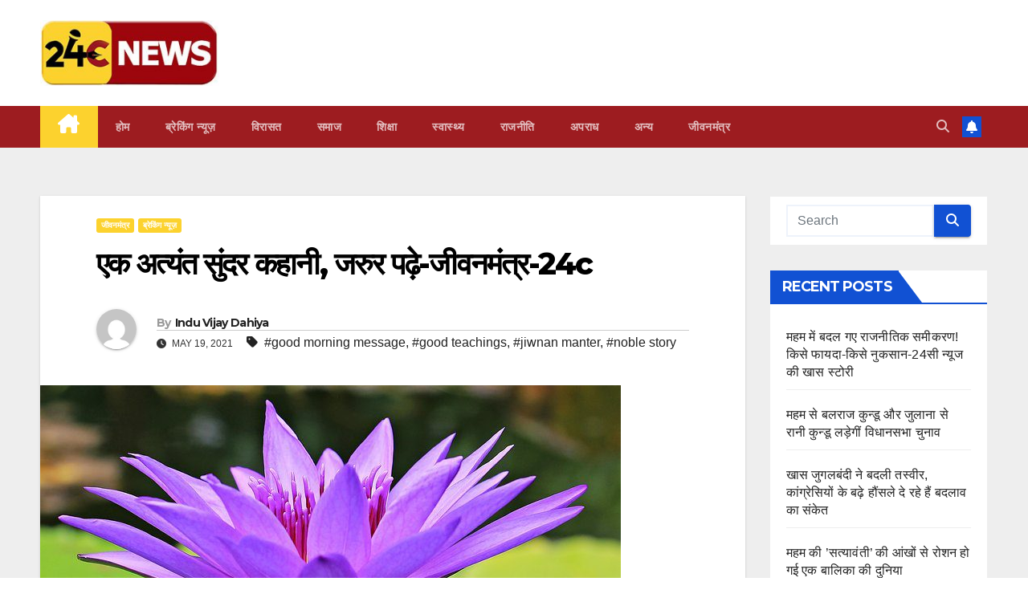

--- FILE ---
content_type: text/html; charset=UTF-8
request_url: https://24cnews.in/mans-desires-are-never-fulfilled/
body_size: 21801
content:
<!DOCTYPE html>
<html lang="en-US">
<head>
<meta charset="UTF-8">
<meta name="viewport" content="width=device-width, initial-scale=1">
<link rel="profile" href="http://gmpg.org/xfn/11">
<title>एक अत्यंत सुंदर कहानी, जरुर पढ़े-जीवनमंत्र-24c</title>
<meta name='robots' content='max-image-preview:large' />
	<style>img:is([sizes="auto" i], [sizes^="auto," i]) { contain-intrinsic-size: 3000px 1500px }</style>
	<link rel='dns-prefetch' href='//fonts.googleapis.com' />
<link rel="alternate" type="application/rss+xml" title=" &raquo; Feed" href="https://24cnews.in/feed/" />
<link rel="alternate" type="application/rss+xml" title=" &raquo; Comments Feed" href="https://24cnews.in/comments/feed/" />
<link rel="alternate" type="application/rss+xml" title=" &raquo; एक अत्यंत सुंदर कहानी, जरुर पढ़े-जीवनमंत्र-24c Comments Feed" href="https://24cnews.in/mans-desires-are-never-fulfilled/feed/" />
<script>
window._wpemojiSettings = {"baseUrl":"https:\/\/s.w.org\/images\/core\/emoji\/15.0.3\/72x72\/","ext":".png","svgUrl":"https:\/\/s.w.org\/images\/core\/emoji\/15.0.3\/svg\/","svgExt":".svg","source":{"concatemoji":"https:\/\/24cnews.in\/wp-includes\/js\/wp-emoji-release.min.js?ver=6.7.4"}};
/*! This file is auto-generated */
!function(i,n){var o,s,e;function c(e){try{var t={supportTests:e,timestamp:(new Date).valueOf()};sessionStorage.setItem(o,JSON.stringify(t))}catch(e){}}function p(e,t,n){e.clearRect(0,0,e.canvas.width,e.canvas.height),e.fillText(t,0,0);var t=new Uint32Array(e.getImageData(0,0,e.canvas.width,e.canvas.height).data),r=(e.clearRect(0,0,e.canvas.width,e.canvas.height),e.fillText(n,0,0),new Uint32Array(e.getImageData(0,0,e.canvas.width,e.canvas.height).data));return t.every(function(e,t){return e===r[t]})}function u(e,t,n){switch(t){case"flag":return n(e,"\ud83c\udff3\ufe0f\u200d\u26a7\ufe0f","\ud83c\udff3\ufe0f\u200b\u26a7\ufe0f")?!1:!n(e,"\ud83c\uddfa\ud83c\uddf3","\ud83c\uddfa\u200b\ud83c\uddf3")&&!n(e,"\ud83c\udff4\udb40\udc67\udb40\udc62\udb40\udc65\udb40\udc6e\udb40\udc67\udb40\udc7f","\ud83c\udff4\u200b\udb40\udc67\u200b\udb40\udc62\u200b\udb40\udc65\u200b\udb40\udc6e\u200b\udb40\udc67\u200b\udb40\udc7f");case"emoji":return!n(e,"\ud83d\udc26\u200d\u2b1b","\ud83d\udc26\u200b\u2b1b")}return!1}function f(e,t,n){var r="undefined"!=typeof WorkerGlobalScope&&self instanceof WorkerGlobalScope?new OffscreenCanvas(300,150):i.createElement("canvas"),a=r.getContext("2d",{willReadFrequently:!0}),o=(a.textBaseline="top",a.font="600 32px Arial",{});return e.forEach(function(e){o[e]=t(a,e,n)}),o}function t(e){var t=i.createElement("script");t.src=e,t.defer=!0,i.head.appendChild(t)}"undefined"!=typeof Promise&&(o="wpEmojiSettingsSupports",s=["flag","emoji"],n.supports={everything:!0,everythingExceptFlag:!0},e=new Promise(function(e){i.addEventListener("DOMContentLoaded",e,{once:!0})}),new Promise(function(t){var n=function(){try{var e=JSON.parse(sessionStorage.getItem(o));if("object"==typeof e&&"number"==typeof e.timestamp&&(new Date).valueOf()<e.timestamp+604800&&"object"==typeof e.supportTests)return e.supportTests}catch(e){}return null}();if(!n){if("undefined"!=typeof Worker&&"undefined"!=typeof OffscreenCanvas&&"undefined"!=typeof URL&&URL.createObjectURL&&"undefined"!=typeof Blob)try{var e="postMessage("+f.toString()+"("+[JSON.stringify(s),u.toString(),p.toString()].join(",")+"));",r=new Blob([e],{type:"text/javascript"}),a=new Worker(URL.createObjectURL(r),{name:"wpTestEmojiSupports"});return void(a.onmessage=function(e){c(n=e.data),a.terminate(),t(n)})}catch(e){}c(n=f(s,u,p))}t(n)}).then(function(e){for(var t in e)n.supports[t]=e[t],n.supports.everything=n.supports.everything&&n.supports[t],"flag"!==t&&(n.supports.everythingExceptFlag=n.supports.everythingExceptFlag&&n.supports[t]);n.supports.everythingExceptFlag=n.supports.everythingExceptFlag&&!n.supports.flag,n.DOMReady=!1,n.readyCallback=function(){n.DOMReady=!0}}).then(function(){return e}).then(function(){var e;n.supports.everything||(n.readyCallback(),(e=n.source||{}).concatemoji?t(e.concatemoji):e.wpemoji&&e.twemoji&&(t(e.twemoji),t(e.wpemoji)))}))}((window,document),window._wpemojiSettings);
</script>
<style id='wp-emoji-styles-inline-css'>

	img.wp-smiley, img.emoji {
		display: inline !important;
		border: none !important;
		box-shadow: none !important;
		height: 1em !important;
		width: 1em !important;
		margin: 0 0.07em !important;
		vertical-align: -0.1em !important;
		background: none !important;
		padding: 0 !important;
	}
</style>
<link rel='stylesheet' id='wp-block-library-css' href='https://24cnews.in/wp-includes/css/dist/block-library/style.min.css?ver=6.7.4' media='all' />
<style id='classic-theme-styles-inline-css'>
/*! This file is auto-generated */
.wp-block-button__link{color:#fff;background-color:#32373c;border-radius:9999px;box-shadow:none;text-decoration:none;padding:calc(.667em + 2px) calc(1.333em + 2px);font-size:1.125em}.wp-block-file__button{background:#32373c;color:#fff;text-decoration:none}
</style>
<style id='global-styles-inline-css'>
:root{--wp--preset--aspect-ratio--square: 1;--wp--preset--aspect-ratio--4-3: 4/3;--wp--preset--aspect-ratio--3-4: 3/4;--wp--preset--aspect-ratio--3-2: 3/2;--wp--preset--aspect-ratio--2-3: 2/3;--wp--preset--aspect-ratio--16-9: 16/9;--wp--preset--aspect-ratio--9-16: 9/16;--wp--preset--color--black: #000000;--wp--preset--color--cyan-bluish-gray: #abb8c3;--wp--preset--color--white: #ffffff;--wp--preset--color--pale-pink: #f78da7;--wp--preset--color--vivid-red: #cf2e2e;--wp--preset--color--luminous-vivid-orange: #ff6900;--wp--preset--color--luminous-vivid-amber: #fcb900;--wp--preset--color--light-green-cyan: #7bdcb5;--wp--preset--color--vivid-green-cyan: #00d084;--wp--preset--color--pale-cyan-blue: #8ed1fc;--wp--preset--color--vivid-cyan-blue: #0693e3;--wp--preset--color--vivid-purple: #9b51e0;--wp--preset--gradient--vivid-cyan-blue-to-vivid-purple: linear-gradient(135deg,rgba(6,147,227,1) 0%,rgb(155,81,224) 100%);--wp--preset--gradient--light-green-cyan-to-vivid-green-cyan: linear-gradient(135deg,rgb(122,220,180) 0%,rgb(0,208,130) 100%);--wp--preset--gradient--luminous-vivid-amber-to-luminous-vivid-orange: linear-gradient(135deg,rgba(252,185,0,1) 0%,rgba(255,105,0,1) 100%);--wp--preset--gradient--luminous-vivid-orange-to-vivid-red: linear-gradient(135deg,rgba(255,105,0,1) 0%,rgb(207,46,46) 100%);--wp--preset--gradient--very-light-gray-to-cyan-bluish-gray: linear-gradient(135deg,rgb(238,238,238) 0%,rgb(169,184,195) 100%);--wp--preset--gradient--cool-to-warm-spectrum: linear-gradient(135deg,rgb(74,234,220) 0%,rgb(151,120,209) 20%,rgb(207,42,186) 40%,rgb(238,44,130) 60%,rgb(251,105,98) 80%,rgb(254,248,76) 100%);--wp--preset--gradient--blush-light-purple: linear-gradient(135deg,rgb(255,206,236) 0%,rgb(152,150,240) 100%);--wp--preset--gradient--blush-bordeaux: linear-gradient(135deg,rgb(254,205,165) 0%,rgb(254,45,45) 50%,rgb(107,0,62) 100%);--wp--preset--gradient--luminous-dusk: linear-gradient(135deg,rgb(255,203,112) 0%,rgb(199,81,192) 50%,rgb(65,88,208) 100%);--wp--preset--gradient--pale-ocean: linear-gradient(135deg,rgb(255,245,203) 0%,rgb(182,227,212) 50%,rgb(51,167,181) 100%);--wp--preset--gradient--electric-grass: linear-gradient(135deg,rgb(202,248,128) 0%,rgb(113,206,126) 100%);--wp--preset--gradient--midnight: linear-gradient(135deg,rgb(2,3,129) 0%,rgb(40,116,252) 100%);--wp--preset--font-size--small: 13px;--wp--preset--font-size--medium: 20px;--wp--preset--font-size--large: 36px;--wp--preset--font-size--x-large: 42px;--wp--preset--spacing--20: 0.44rem;--wp--preset--spacing--30: 0.67rem;--wp--preset--spacing--40: 1rem;--wp--preset--spacing--50: 1.5rem;--wp--preset--spacing--60: 2.25rem;--wp--preset--spacing--70: 3.38rem;--wp--preset--spacing--80: 5.06rem;--wp--preset--shadow--natural: 6px 6px 9px rgba(0, 0, 0, 0.2);--wp--preset--shadow--deep: 12px 12px 50px rgba(0, 0, 0, 0.4);--wp--preset--shadow--sharp: 6px 6px 0px rgba(0, 0, 0, 0.2);--wp--preset--shadow--outlined: 6px 6px 0px -3px rgba(255, 255, 255, 1), 6px 6px rgba(0, 0, 0, 1);--wp--preset--shadow--crisp: 6px 6px 0px rgba(0, 0, 0, 1);}:where(.is-layout-flex){gap: 0.5em;}:where(.is-layout-grid){gap: 0.5em;}body .is-layout-flex{display: flex;}.is-layout-flex{flex-wrap: wrap;align-items: center;}.is-layout-flex > :is(*, div){margin: 0;}body .is-layout-grid{display: grid;}.is-layout-grid > :is(*, div){margin: 0;}:where(.wp-block-columns.is-layout-flex){gap: 2em;}:where(.wp-block-columns.is-layout-grid){gap: 2em;}:where(.wp-block-post-template.is-layout-flex){gap: 1.25em;}:where(.wp-block-post-template.is-layout-grid){gap: 1.25em;}.has-black-color{color: var(--wp--preset--color--black) !important;}.has-cyan-bluish-gray-color{color: var(--wp--preset--color--cyan-bluish-gray) !important;}.has-white-color{color: var(--wp--preset--color--white) !important;}.has-pale-pink-color{color: var(--wp--preset--color--pale-pink) !important;}.has-vivid-red-color{color: var(--wp--preset--color--vivid-red) !important;}.has-luminous-vivid-orange-color{color: var(--wp--preset--color--luminous-vivid-orange) !important;}.has-luminous-vivid-amber-color{color: var(--wp--preset--color--luminous-vivid-amber) !important;}.has-light-green-cyan-color{color: var(--wp--preset--color--light-green-cyan) !important;}.has-vivid-green-cyan-color{color: var(--wp--preset--color--vivid-green-cyan) !important;}.has-pale-cyan-blue-color{color: var(--wp--preset--color--pale-cyan-blue) !important;}.has-vivid-cyan-blue-color{color: var(--wp--preset--color--vivid-cyan-blue) !important;}.has-vivid-purple-color{color: var(--wp--preset--color--vivid-purple) !important;}.has-black-background-color{background-color: var(--wp--preset--color--black) !important;}.has-cyan-bluish-gray-background-color{background-color: var(--wp--preset--color--cyan-bluish-gray) !important;}.has-white-background-color{background-color: var(--wp--preset--color--white) !important;}.has-pale-pink-background-color{background-color: var(--wp--preset--color--pale-pink) !important;}.has-vivid-red-background-color{background-color: var(--wp--preset--color--vivid-red) !important;}.has-luminous-vivid-orange-background-color{background-color: var(--wp--preset--color--luminous-vivid-orange) !important;}.has-luminous-vivid-amber-background-color{background-color: var(--wp--preset--color--luminous-vivid-amber) !important;}.has-light-green-cyan-background-color{background-color: var(--wp--preset--color--light-green-cyan) !important;}.has-vivid-green-cyan-background-color{background-color: var(--wp--preset--color--vivid-green-cyan) !important;}.has-pale-cyan-blue-background-color{background-color: var(--wp--preset--color--pale-cyan-blue) !important;}.has-vivid-cyan-blue-background-color{background-color: var(--wp--preset--color--vivid-cyan-blue) !important;}.has-vivid-purple-background-color{background-color: var(--wp--preset--color--vivid-purple) !important;}.has-black-border-color{border-color: var(--wp--preset--color--black) !important;}.has-cyan-bluish-gray-border-color{border-color: var(--wp--preset--color--cyan-bluish-gray) !important;}.has-white-border-color{border-color: var(--wp--preset--color--white) !important;}.has-pale-pink-border-color{border-color: var(--wp--preset--color--pale-pink) !important;}.has-vivid-red-border-color{border-color: var(--wp--preset--color--vivid-red) !important;}.has-luminous-vivid-orange-border-color{border-color: var(--wp--preset--color--luminous-vivid-orange) !important;}.has-luminous-vivid-amber-border-color{border-color: var(--wp--preset--color--luminous-vivid-amber) !important;}.has-light-green-cyan-border-color{border-color: var(--wp--preset--color--light-green-cyan) !important;}.has-vivid-green-cyan-border-color{border-color: var(--wp--preset--color--vivid-green-cyan) !important;}.has-pale-cyan-blue-border-color{border-color: var(--wp--preset--color--pale-cyan-blue) !important;}.has-vivid-cyan-blue-border-color{border-color: var(--wp--preset--color--vivid-cyan-blue) !important;}.has-vivid-purple-border-color{border-color: var(--wp--preset--color--vivid-purple) !important;}.has-vivid-cyan-blue-to-vivid-purple-gradient-background{background: var(--wp--preset--gradient--vivid-cyan-blue-to-vivid-purple) !important;}.has-light-green-cyan-to-vivid-green-cyan-gradient-background{background: var(--wp--preset--gradient--light-green-cyan-to-vivid-green-cyan) !important;}.has-luminous-vivid-amber-to-luminous-vivid-orange-gradient-background{background: var(--wp--preset--gradient--luminous-vivid-amber-to-luminous-vivid-orange) !important;}.has-luminous-vivid-orange-to-vivid-red-gradient-background{background: var(--wp--preset--gradient--luminous-vivid-orange-to-vivid-red) !important;}.has-very-light-gray-to-cyan-bluish-gray-gradient-background{background: var(--wp--preset--gradient--very-light-gray-to-cyan-bluish-gray) !important;}.has-cool-to-warm-spectrum-gradient-background{background: var(--wp--preset--gradient--cool-to-warm-spectrum) !important;}.has-blush-light-purple-gradient-background{background: var(--wp--preset--gradient--blush-light-purple) !important;}.has-blush-bordeaux-gradient-background{background: var(--wp--preset--gradient--blush-bordeaux) !important;}.has-luminous-dusk-gradient-background{background: var(--wp--preset--gradient--luminous-dusk) !important;}.has-pale-ocean-gradient-background{background: var(--wp--preset--gradient--pale-ocean) !important;}.has-electric-grass-gradient-background{background: var(--wp--preset--gradient--electric-grass) !important;}.has-midnight-gradient-background{background: var(--wp--preset--gradient--midnight) !important;}.has-small-font-size{font-size: var(--wp--preset--font-size--small) !important;}.has-medium-font-size{font-size: var(--wp--preset--font-size--medium) !important;}.has-large-font-size{font-size: var(--wp--preset--font-size--large) !important;}.has-x-large-font-size{font-size: var(--wp--preset--font-size--x-large) !important;}
:where(.wp-block-post-template.is-layout-flex){gap: 1.25em;}:where(.wp-block-post-template.is-layout-grid){gap: 1.25em;}
:where(.wp-block-columns.is-layout-flex){gap: 2em;}:where(.wp-block-columns.is-layout-grid){gap: 2em;}
:root :where(.wp-block-pullquote){font-size: 1.5em;line-height: 1.6;}
</style>
<link rel='stylesheet' id='newsup-fonts-css' href='//fonts.googleapis.com/css?family=Montserrat%3A400%2C500%2C700%2C800%7CWork%2BSans%3A300%2C400%2C500%2C600%2C700%2C800%2C900%26display%3Dswap&#038;subset=latin%2Clatin-ext' media='all' />
<link rel='stylesheet' id='bootstrap-css' href='https://24cnews.in/wp-content/themes/newsup/css/bootstrap.css?ver=6.7.4' media='all' />
<link rel='stylesheet' id='newsup-style-css' href='https://24cnews.in/wp-content/themes/newsup/style.css?ver=6.7.4' media='all' />
<link rel='stylesheet' id='newsup-default-css' href='https://24cnews.in/wp-content/themes/newsup/css/colors/default.css?ver=6.7.4' media='all' />
<link rel='stylesheet' id='font-awesome-5-all-css' href='https://24cnews.in/wp-content/themes/newsup/css/font-awesome/css/all.min.css?ver=6.7.4' media='all' />
<link rel='stylesheet' id='font-awesome-4-shim-css' href='https://24cnews.in/wp-content/themes/newsup/css/font-awesome/css/v4-shims.min.css?ver=6.7.4' media='all' />
<link rel='stylesheet' id='owl-carousel-css' href='https://24cnews.in/wp-content/themes/newsup/css/owl.carousel.css?ver=6.7.4' media='all' />
<link rel='stylesheet' id='smartmenus-css' href='https://24cnews.in/wp-content/themes/newsup/css/jquery.smartmenus.bootstrap.css?ver=6.7.4' media='all' />
<link rel='stylesheet' id='newsup-custom-css-css' href='https://24cnews.in/wp-content/themes/newsup/inc/ansar/customize/css/customizer.css?ver=1.0' media='all' />
<script src="https://24cnews.in/wp-includes/js/jquery/jquery.min.js?ver=3.7.1" id="jquery-core-js"></script>
<script src="https://24cnews.in/wp-includes/js/jquery/jquery-migrate.min.js?ver=3.4.1" id="jquery-migrate-js"></script>
<script src="https://24cnews.in/wp-content/themes/newsup/js/navigation.js?ver=6.7.4" id="newsup-navigation-js"></script>
<script src="https://24cnews.in/wp-content/themes/newsup/js/bootstrap.js?ver=6.7.4" id="bootstrap-js"></script>
<script src="https://24cnews.in/wp-content/themes/newsup/js/owl.carousel.min.js?ver=6.7.4" id="owl-carousel-min-js"></script>
<script src="https://24cnews.in/wp-content/themes/newsup/js/jquery.smartmenus.js?ver=6.7.4" id="smartmenus-js-js"></script>
<script src="https://24cnews.in/wp-content/themes/newsup/js/jquery.smartmenus.bootstrap.js?ver=6.7.4" id="bootstrap-smartmenus-js-js"></script>
<script src="https://24cnews.in/wp-content/themes/newsup/js/jquery.marquee.js?ver=6.7.4" id="newsup-marquee-js-js"></script>
<script src="https://24cnews.in/wp-content/themes/newsup/js/main.js?ver=6.7.4" id="newsup-main-js-js"></script>
<link rel="https://api.w.org/" href="https://24cnews.in/wp-json/" /><link rel="alternate" title="JSON" type="application/json" href="https://24cnews.in/wp-json/wp/v2/posts/1091" /><link rel="EditURI" type="application/rsd+xml" title="RSD" href="https://24cnews.in/xmlrpc.php?rsd" />
<meta name="generator" content="WordPress 6.7.4" />
<link rel="canonical" href="https://24cnews.in/mans-desires-are-never-fulfilled/" />
<link rel='shortlink' href='https://24cnews.in/?p=1091' />
<link rel="alternate" title="oEmbed (JSON)" type="application/json+oembed" href="https://24cnews.in/wp-json/oembed/1.0/embed?url=https%3A%2F%2F24cnews.in%2Fmans-desires-are-never-fulfilled%2F" />
<link rel="alternate" title="oEmbed (XML)" type="text/xml+oembed" href="https://24cnews.in/wp-json/oembed/1.0/embed?url=https%3A%2F%2F24cnews.in%2Fmans-desires-are-never-fulfilled%2F&#038;format=xml" />
		<script>
			document.documentElement.className = document.documentElement.className.replace('no-js', 'js');
		</script>
				<style>
			.no-js img.lazyload {
				display: none;
			}

			figure.wp-block-image img.lazyloading {
				min-width: 150px;
			}

			.lazyload,
			.lazyloading {
				--smush-placeholder-width: 100px;
				--smush-placeholder-aspect-ratio: 1/1;
				width: var(--smush-placeholder-width) !important;
				aspect-ratio: var(--smush-placeholder-aspect-ratio) !important;
			}

						.lazyload, .lazyloading {
				opacity: 0;
			}

			.lazyloaded {
				opacity: 1;
				transition: opacity 400ms;
				transition-delay: 0ms;
			}

					</style>
		<link rel="pingback" href="https://24cnews.in/xmlrpc.php"> 
<style type="text/css" id="custom-background-css">
    .wrapper { background-color: #eee; }
</style>
    <style type="text/css">
            .site-title,
        .site-description {
            position: absolute;
            clip: rect(1px, 1px, 1px, 1px);
        }
        </style>
    <link rel="icon" href="https://24cnews.in/wp-content/uploads/2022/04/cropped-logo-1-32x32.jpg" sizes="32x32" />
<link rel="icon" href="https://24cnews.in/wp-content/uploads/2022/04/cropped-logo-1-192x192.jpg" sizes="192x192" />
<link rel="apple-touch-icon" href="https://24cnews.in/wp-content/uploads/2022/04/cropped-logo-1-180x180.jpg" />
<meta name="msapplication-TileImage" content="https://24cnews.in/wp-content/uploads/2022/04/cropped-logo-1-270x270.jpg" />
		<style id="wp-custom-css">
			.navbar-wp .navbar-nav>li>a.homebtn {
    position: relative;
    width: inherit;
    height: inherit;
}
.navbar-wp .navbar-nav > li> a.homebtn span {
    position: inherit;
    font-size: 24px;
    line-height: 1;
    top: inherit;
}


.mg-headwidget .navbar-wp {
    background: #9d1c20;
}
.mg-headwidget .navbar-wp .navbar-nav > li > a:hover, .mg-headwidget .navbar-wp .navbar-nav > li > a:focus, .mg-headwidget .navbar-wp .navbar-nav > .active > a, .mg-headwidget .navbar-wp .navbar-nav > .active > a:hover, .mg-headwidget .navbar-wp .navbar-nav > .active > a:focus {
    color: #fff;
    background: #fcd22e;
}
.mg-sec-title h4 {
    background-color: #9d1c20;
    color: #fff;
}
a.newsup-categories.category-color-1 {
    background: #fcd22e;
}

.mg-sec-title h4::before {
    border-color: transparent transparent transparent #9d1c20;
}
.mg-sec-title {
    border-color: #9d1c20;
}

footer .mg-widget h6 {
    background: #9d1c20;
    color: #fff;
}
footer .mg-widget h6::before {
    border-color: transparent transparent transparent #9d1c20;
}
footer .mg-widget h6::after {
    background-color: #9d1c20;
}		</style>
			
	
<!-- Google tag (gtag.js) -->
<script async src="https://www.googletagmanager.com/gtag/js?id=G-THR6LF835Y"></script>
<script>
  window.dataLayer = window.dataLayer || [];
  function gtag(){dataLayer.push(arguments);}
  gtag('js', new Date());

  gtag('config', 'G-THR6LF835Y');
</script>

	
</head>
<body class="post-template-default single single-post postid-1091 single-format-standard wp-custom-logo wp-embed-responsive ta-hide-date-author-in-list" >
<div id="page" class="site">
<a class="skip-link screen-reader-text" href="#content">
Skip to content</a>
  <div class="wrapper" id="custom-background-css">
    <header class="mg-headwidget">
      <!--==================== TOP BAR ====================-->
            <div class="clearfix"></div>

      
      <div class="mg-nav-widget-area-back" style='background-image: url("https://24cnews.in/wp-content/uploads/2023/11/white-1.jpg" );'>
                <div class="overlay">
          <div class="inner" > 
              <div class="container-fluid">
                  <div class="mg-nav-widget-area">
                    <div class="row align-items-center">
                      <div class="col-md-3 text-center-xs">
                        <div class="navbar-header">
                          <div class="site-logo">
                            <a href="https://24cnews.in/" class="navbar-brand" rel="home"><img width="250" height="92" src="https://24cnews.in/wp-content/uploads/2023/11/24cnews-logo-1.jpg" class="custom-logo" alt="" decoding="async" loading="lazy" /></a>                          </div>
                          <div class="site-branding-text d-none">
                                                            <p class="site-title"> <a href="https://24cnews.in/" rel="home"></a></p>
                                                            <p class="site-description"></p>
                          </div>    
                        </div>
                      </div>
                                          </div>
                  </div>
              </div>
          </div>
        </div>
      </div>
    <div class="mg-menu-full">
      <nav class="navbar navbar-expand-lg navbar-wp">
        <div class="container-fluid">
          <!-- Right nav -->
          <div class="m-header align-items-center">
                            <a class="mobilehomebtn" href="https://24cnews.in"><span class="fa-solid fa-house-chimney"></span></a>
              <!-- navbar-toggle -->
              <button class="navbar-toggler mx-auto" type="button" data-toggle="collapse" data-target="#navbar-wp" aria-controls="navbarSupportedContent" aria-expanded="false" aria-label="Toggle navigation">
                <span class="burger">
                  <span class="burger-line"></span>
                  <span class="burger-line"></span>
                  <span class="burger-line"></span>
                </span>
              </button>
              <!-- /navbar-toggle -->
                          <div class="dropdown show mg-search-box pr-2">
                <a class="dropdown-toggle msearch ml-auto" href="#" role="button" id="dropdownMenuLink" data-toggle="dropdown" aria-haspopup="true" aria-expanded="false">
                <i class="fas fa-search"></i>
                </a> 
                <div class="dropdown-menu searchinner" aria-labelledby="dropdownMenuLink">
                    <form role="search" method="get" id="searchform" action="https://24cnews.in/">
  <div class="input-group">
    <input type="search" class="form-control" placeholder="Search" value="" name="s" />
    <span class="input-group-btn btn-default">
    <button type="submit" class="btn"> <i class="fas fa-search"></i> </button>
    </span> </div>
</form>                </div>
            </div>
                  <a href="#" target="_blank" class="btn-bell btn-theme mx-2"><i class="fa fa-bell"></i></a>
                      
          </div>
          <!-- /Right nav --> 
          <div class="collapse navbar-collapse" id="navbar-wp">
            <div class="d-md-block">
              <ul id="menu-primary" class="nav navbar-nav mr-auto "><li class="active home"><a class="homebtn" href="https://24cnews.in"><span class='fa-solid fa-house-chimney'></span></a></li><li id="menu-item-12324" class="menu-item menu-item-type-post_type menu-item-object-page menu-item-home menu-item-12324"><a class="nav-link" title="होम" href="https://24cnews.in/">होम</a></li>
<li id="menu-item-12325" class="menu-item menu-item-type-taxonomy menu-item-object-category current-post-ancestor current-menu-parent current-post-parent menu-item-12325"><a class="nav-link" title="ब्रेकिंग न्यूज़" href="https://24cnews.in/category/%e0%a4%ac%e0%a5%8d%e0%a4%b0%e0%a5%87%e0%a4%95%e0%a4%bf%e0%a4%82%e0%a4%97-%e0%a4%a8%e0%a5%8d%e0%a4%af%e0%a5%82%e0%a4%9c%e0%a4%bc/">ब्रेकिंग न्यूज़</a></li>
<li id="menu-item-12334" class="menu-item menu-item-type-taxonomy menu-item-object-category menu-item-12334"><a class="nav-link" title="‍‍विरासत" href="https://24cnews.in/category/%e0%a4%b5%e0%a4%bf%e0%a4%b0%e0%a4%be%e0%a4%b8%e0%a4%a4/">‍‍विरासत</a></li>
<li id="menu-item-12330" class="menu-item menu-item-type-taxonomy menu-item-object-category menu-item-12330"><a class="nav-link" title="समाज" href="https://24cnews.in/category/%e0%a4%b8%e0%a4%ae%e0%a4%be%e0%a4%9c/">समाज</a></li>
<li id="menu-item-12326" class="menu-item menu-item-type-taxonomy menu-item-object-category menu-item-12326"><a class="nav-link" title="शिक्षा" href="https://24cnews.in/category/%e0%a4%b6%e0%a4%bf%e0%a4%95%e0%a5%8d%e0%a4%b7%e0%a4%be/">शिक्षा</a></li>
<li id="menu-item-12332" class="menu-item menu-item-type-taxonomy menu-item-object-category menu-item-12332"><a class="nav-link" title="स्वास्थ्य" href="https://24cnews.in/category/%e0%a4%b8%e0%a5%8d%e0%a4%b5%e0%a4%be%e0%a4%b8%e0%a5%8d%e0%a4%a5%e0%a5%8d%e0%a4%af/">स्वास्थ्य</a></li>
<li id="menu-item-12329" class="menu-item menu-item-type-taxonomy menu-item-object-category menu-item-12329"><a class="nav-link" title="राजनीति" href="https://24cnews.in/category/%e0%a4%b0%e0%a4%be%e0%a4%9c%e0%a4%a8%e0%a5%80%e0%a4%a4%e0%a4%bf/">राजनीति</a></li>
<li id="menu-item-12327" class="menu-item menu-item-type-taxonomy menu-item-object-category menu-item-12327"><a class="nav-link" title="अपराध" href="https://24cnews.in/category/%e0%a4%85%e0%a4%aa%e0%a4%b0%e0%a4%be%e0%a4%a7/">अपराध</a></li>
<li id="menu-item-12328" class="menu-item menu-item-type-taxonomy menu-item-object-category menu-item-12328"><a class="nav-link" title="अन्य" href="https://24cnews.in/category/%e0%a4%85%e0%a4%a8%e0%a5%8d%e0%a4%af/">अन्य</a></li>
<li id="menu-item-12331" class="menu-item menu-item-type-taxonomy menu-item-object-category current-post-ancestor current-menu-parent current-post-parent menu-item-12331"><a class="nav-link" title="जीवनमंत्र" href="https://24cnews.in/category/%e0%a4%9c%e0%a5%80%e0%a4%b5%e0%a4%a8%e0%a4%ae%e0%a4%82%e0%a4%a4%e0%a5%8d%e0%a4%b0/">जीवनमंत्र</a></li>
</ul>            </div>      
          </div>
          <!-- Right nav -->
          <div class="desk-header d-lg-flex pl-3 ml-auto my-2 my-lg-0 position-relative align-items-center">
                        <div class="dropdown show mg-search-box pr-2">
                <a class="dropdown-toggle msearch ml-auto" href="#" role="button" id="dropdownMenuLink" data-toggle="dropdown" aria-haspopup="true" aria-expanded="false">
                <i class="fas fa-search"></i>
                </a> 
                <div class="dropdown-menu searchinner" aria-labelledby="dropdownMenuLink">
                    <form role="search" method="get" id="searchform" action="https://24cnews.in/">
  <div class="input-group">
    <input type="search" class="form-control" placeholder="Search" value="" name="s" />
    <span class="input-group-btn btn-default">
    <button type="submit" class="btn"> <i class="fas fa-search"></i> </button>
    </span> </div>
</form>                </div>
            </div>
                  <a href="#" target="_blank" class="btn-bell btn-theme mx-2"><i class="fa fa-bell"></i></a>
                  </div>
          <!-- /Right nav -->
      </div>
      </nav> <!-- /Navigation -->
    </div>
</header>
<div class="clearfix"></div> <!-- =========================
     Page Content Section      
============================== -->
<main id="content" class="single-class content">
  <!--container-->
    <div class="container-fluid">
      <!--row-->
        <div class="row">
                  <div class="col-lg-9 col-md-8">
                                <div class="mg-blog-post-box"> 
                    <div class="mg-header">
                        <div class="mg-blog-category"><a class="newsup-categories category-color-1" href="https://24cnews.in/category/%e0%a4%9c%e0%a5%80%e0%a4%b5%e0%a4%a8%e0%a4%ae%e0%a4%82%e0%a4%a4%e0%a5%8d%e0%a4%b0/" alt="View all posts in जीवनमंत्र"> 
                                 जीवनमंत्र
                             </a><a class="newsup-categories category-color-1" href="https://24cnews.in/category/%e0%a4%ac%e0%a5%8d%e0%a4%b0%e0%a5%87%e0%a4%95%e0%a4%bf%e0%a4%82%e0%a4%97-%e0%a4%a8%e0%a5%8d%e0%a4%af%e0%a5%82%e0%a4%9c%e0%a4%bc/" alt="View all posts in ब्रेकिंग न्यूज़"> 
                                 ब्रेकिंग न्यूज़
                             </a></div>                        <h1 class="title single"> <a title="Permalink to: एक अत्यंत सुंदर कहानी, जरुर पढ़े-जीवनमंत्र-24c">
                            एक अत्यंत सुंदर कहानी, जरुर पढ़े-जीवनमंत्र-24c</a>
                        </h1>
                                                <div class="media mg-info-author-block"> 
                                                        <a class="mg-author-pic" href="https://24cnews.in/author/indu/"> <img alt='' src='https://secure.gravatar.com/avatar/c59a0a42205a93c73942e704b501cb70?s=150&#038;d=mm&#038;r=g' srcset='https://secure.gravatar.com/avatar/c59a0a42205a93c73942e704b501cb70?s=300&#038;d=mm&#038;r=g 2x' class='avatar avatar-150 photo' height='150' width='150' decoding='async' loading='lazy' /> </a>
                                                        <div class="media-body">
                                                            <h4 class="media-heading"><span>By</span><a href="https://24cnews.in/author/indu/">Indu Vijay Dahiya</a></h4>
                                                            <span class="mg-blog-date"><i class="fas fa-clock"></i> 
                                    May 19, 2021                                </span>
                                                                <span class="newsup-tags"><i class="fas fa-tag"></i>
                                     <a href="https://24cnews.in/tag/good-morning-message/">#good morning message</a>,  <a href="https://24cnews.in/tag/good-teachings/">#good teachings</a>,  <a href="https://24cnews.in/tag/jiwnan-manter/">#jiwnan manter</a>, <a href="https://24cnews.in/tag/noble-story/">#noble story</a>                                    </span>
                                                            </div>
                        </div>
                                            </div>
                    <img width="723" height="340" src="https://24cnews.in/wp-content/uploads/2020/09/water-lily-1585178__340.jpg" class="img-fluid wp-post-image" alt="" decoding="async" fetchpriority="high" srcset="https://24cnews.in/wp-content/uploads/2020/09/water-lily-1585178__340.jpg 723w, https://24cnews.in/wp-content/uploads/2020/09/water-lily-1585178__340-300x141.jpg 300w, https://24cnews.in/wp-content/uploads/2020/09/water-lily-1585178__340-696x327.jpg 696w" sizes="(max-width: 723px) 100vw, 723px" />                    <article class="page-content-single small single">
                        
<h2 class="wp-block-heading">मनुष्य की इच्छाएं कभी पूरी नहीं होती</h2>



<p><strong>एक दिन एक फकीर ने एक बादशाह के सामने भीक्षा पात्र फैलाया और कहा,<br>‘सुना है, आप पहले सुबह पहले भीक्षु को मुंह मांगा दान देते हैं, क्या मुझे भी देंगे। आज सुबह मैं पहला भीक्षु हूं।’<br>बादशाह को फकीर का प्रश्र पुछना ही अच्छा नहीं लगा। उसने कहा,<br>‘आपको कोई शक है, कि मैं मुंह मांगा दान नहीं दूंगा।’<br>‘फकीर ने कहा, नहीं महाराज, शक नहीं है। बस ऐेसे ही पूछ लिया। ऐसा करों, मेरा ये भीक्षा पात्र भर दो।’<br>बादशाह हंसा और कहा, ‘इतने छोटे से भीक्षा पात्र को भरने पर ही आपको मुझ पर शक हो गया।’<br>बादशाह ने फकीर के भीक्षा पात्र को तुरंत भरने के आदेश दिए।<br>खजाने से धन आता गया। भीक्षा पात्र में डाला जाता रहा। लेकिन पात्र नहीं भरा।<br>आखिर खजाना खाली होने लगा, लेकिन भीक्षा पात्र नहीं भरा।<br>सब दरबारी, वजीर हैरान और राजा परेशान।<br>आखिर राजा ने फकीर के पैर पकड़ लिए और कहा<br>‘महाराज बताओ ये क्या मामला है। भीक्षा पात्र क्यों नहीं भरता। ये कैसा चमत्कार है।’<br>फकीर ने कहा, राजन्, ये भीक्षा पात्र मनुष्य की खोपड़ी है। जो कभी नहीं भरती। एक इच्छा पूरी होते ही दूसरी बलवती हो जाती है, इसलिए ये कभी नहीं भरेगी।<br>अज्ञात</strong></p>



<p id="block-aedbb43e-9d61-4574-9758-5392259dcc9a"><strong>आपका दिन शुभ हो!!!!!</strong></p>



<p id="block-d84e2874-1cca-411b-bd32-20703a682f77"><strong>ऐसे हर सुबह एक जीवनमंत्र पढने के लिए&nbsp;Download 24C News app:&nbsp;</strong>&nbsp;<a rel="noreferrer noopener" href="https://play.google.com/store/apps/details?id=com.haryana.cnews" target="_blank">https://play.google.com/store/apps/details?id=com.haryana.cnews</a></p>
        <script>
        function pinIt() {
        var e = document.createElement('script');
        e.setAttribute('type','text/javascript');
        e.setAttribute('charset','UTF-8');
        e.setAttribute('src','https://assets.pinterest.com/js/pinmarklet.js?r='+Math.random()*99999999);
        document.body.appendChild(e);
        }
        </script>
        <div class="post-share">
            <div class="post-share-icons cf">
                <a href="https://www.facebook.com/sharer.php?u=https%3A%2F%2F24cnews.in%2Fmans-desires-are-never-fulfilled%2F" class="link facebook" target="_blank" >
                    <i class="fab fa-facebook"></i>
                </a>
                <a href="http://twitter.com/share?url=https%3A%2F%2F24cnews.in%2Fmans-desires-are-never-fulfilled%2F&#038;text=%E0%A4%8F%E0%A4%95%20%E0%A4%85%E0%A4%A4%E0%A5%8D%E0%A4%AF%E0%A4%82%E0%A4%A4%20%E0%A4%B8%E0%A5%81%E0%A4%82%E0%A4%A6%E0%A4%B0%20%E0%A4%95%E0%A4%B9%E0%A4%BE%E0%A4%A8%E0%A5%80%2C%20%E0%A4%9C%E0%A4%B0%E0%A5%81%E0%A4%B0%20%E0%A4%AA%E0%A4%A2%E0%A4%BC%E0%A5%87-%E0%A4%9C%E0%A5%80%E0%A4%B5%E0%A4%A8%E0%A4%AE%E0%A4%82%E0%A4%A4%E0%A5%8D%E0%A4%B0-24c" class="link x-twitter" target="_blank">
                    <i class="fa-brands fa-x-twitter"></i>
                </a>
                <a href="mailto:?subject=एक%20अत्यंत%20सुंदर%20कहानी,%20जरुर%20पढ़े-जीवनमंत्र-24c&#038;body=https%3A%2F%2F24cnews.in%2Fmans-desires-are-never-fulfilled%2F" class="link email" target="_blank" >
                    <i class="fas fa-envelope"></i>
                </a>
                <a href="https://www.linkedin.com/sharing/share-offsite/?url=https%3A%2F%2F24cnews.in%2Fmans-desires-are-never-fulfilled%2F&#038;title=%E0%A4%8F%E0%A4%95%20%E0%A4%85%E0%A4%A4%E0%A5%8D%E0%A4%AF%E0%A4%82%E0%A4%A4%20%E0%A4%B8%E0%A5%81%E0%A4%82%E0%A4%A6%E0%A4%B0%20%E0%A4%95%E0%A4%B9%E0%A4%BE%E0%A4%A8%E0%A5%80%2C%20%E0%A4%9C%E0%A4%B0%E0%A5%81%E0%A4%B0%20%E0%A4%AA%E0%A4%A2%E0%A4%BC%E0%A5%87-%E0%A4%9C%E0%A5%80%E0%A4%B5%E0%A4%A8%E0%A4%AE%E0%A4%82%E0%A4%A4%E0%A5%8D%E0%A4%B0-24c" class="link linkedin" target="_blank" >
                    <i class="fab fa-linkedin"></i>
                </a>
                <a href="https://telegram.me/share/url?url=https%3A%2F%2F24cnews.in%2Fmans-desires-are-never-fulfilled%2F&#038;text&#038;title=%E0%A4%8F%E0%A4%95%20%E0%A4%85%E0%A4%A4%E0%A5%8D%E0%A4%AF%E0%A4%82%E0%A4%A4%20%E0%A4%B8%E0%A5%81%E0%A4%82%E0%A4%A6%E0%A4%B0%20%E0%A4%95%E0%A4%B9%E0%A4%BE%E0%A4%A8%E0%A5%80%2C%20%E0%A4%9C%E0%A4%B0%E0%A5%81%E0%A4%B0%20%E0%A4%AA%E0%A4%A2%E0%A4%BC%E0%A5%87-%E0%A4%9C%E0%A5%80%E0%A4%B5%E0%A4%A8%E0%A4%AE%E0%A4%82%E0%A4%A4%E0%A5%8D%E0%A4%B0-24c" class="link telegram" target="_blank" >
                    <i class="fab fa-telegram"></i>
                </a>
                <a href="javascript:pinIt();" class="link pinterest">
                    <i class="fab fa-pinterest"></i>
                </a>
                <a class="print-r" href="javascript:window.print()">
                    <i class="fas fa-print"></i>
                </a>  
            </div>
        </div>
                            <div class="clearfix mb-3"></div>
                        
	<nav class="navigation post-navigation" aria-label="Posts">
		<h2 class="screen-reader-text">Post navigation</h2>
		<div class="nav-links"><div class="nav-previous"><a href="https://24cnews.in/mla-kundu-distributed-free-medicine-in-bahuakbarpur/" rel="prev">बहुअकबरपुर में विधायक बलराज कुंन्डू ने लगाया निःशुल्क चिकित्सा शिविर <div class="fa fa-angle-double-right"></div><span></span></a></div><div class="nav-next"><a href="https://24cnews.in/mange-ram-comedian-died-big-loss-to-meham-ramleela/" rel="next"><div class="fa fa-angle-double-left"></div><span></span> महम ने खो दिया ऐसा हीरा, जिसकी चमक से जगमगाते थे रामलीला के मैदान-नहीं रहे मांगेराम कोमेडियन</a></div></div>
	</nav>                                          </article>
                </div>
                        <div class="media mg-info-author-block">
            <a class="mg-author-pic" href="https://24cnews.in/author/indu/"><img alt='' src='https://secure.gravatar.com/avatar/c59a0a42205a93c73942e704b501cb70?s=150&#038;d=mm&#038;r=g' srcset='https://secure.gravatar.com/avatar/c59a0a42205a93c73942e704b501cb70?s=300&#038;d=mm&#038;r=g 2x' class='avatar avatar-150 photo' height='150' width='150' loading='lazy' decoding='async'/></a>
                <div class="media-body">
                  <h4 class="media-heading">By <a href ="https://24cnews.in/author/indu/">Indu Vijay Dahiya</a></h4>
                  <p></p>
                </div>
            </div>
                <div class="mg-featured-slider p-3 mb-4">
            <!--Start mg-realated-slider -->
            <!-- mg-sec-title -->
            <div class="mg-sec-title">
                <h4>Related Post</h4>
            </div>
            <!-- // mg-sec-title -->
            <div class="row">
                <!-- featured_post -->
                                    <!-- blog -->
                    <div class="col-md-4">
                        <div class="mg-blog-post-3 minh back-img mb-md-0 mb-2" 
                                                style="background-image: url('https://24cnews.in/wp-content/uploads/2024/09/IMG_20240905_161603.jpg');" >
                            <div class="mg-blog-inner">
                                <div class="mg-blog-category"><a class="newsup-categories category-color-1" href="https://24cnews.in/category/%e0%a4%ac%e0%a5%8d%e0%a4%b0%e0%a5%87%e0%a4%95%e0%a4%bf%e0%a4%82%e0%a4%97-%e0%a4%a8%e0%a5%8d%e0%a4%af%e0%a5%82%e0%a4%9c%e0%a4%bc/" alt="View all posts in ब्रेकिंग न्यूज़"> 
                                 ब्रेकिंग न्यूज़
                             </a><a class="newsup-categories category-color-1" href="https://24cnews.in/category/%e0%a4%b0%e0%a4%be%e0%a4%9c%e0%a4%a8%e0%a5%80%e0%a4%a4%e0%a4%bf/" alt="View all posts in राजनीति"> 
                                 राजनीति
                             </a></div>                                <h4 class="title"> <a href="https://24cnews.in/a-special-story-on-election-of-meham/" title="Permalink to: महम में बदल गए राजनीतिक समीकरण! किसे फायदा-किसे नुकसान-24सी न्यूज की खास स्टोरी">
                                  महम में बदल गए राजनीतिक समीकरण! किसे फायदा-किसे नुकसान-24सी न्यूज की खास स्टोरी</a>
                                 </h4>
                                <div class="mg-blog-meta"> 
                                                                        <span class="mg-blog-date">
                                        <i class="fas fa-clock"></i>
                                        Sep 5, 2024                                    </span>
                                            <a class="auth" href="https://24cnews.in/author/indu/">
            <i class="fas fa-user-circle"></i>Indu Vijay Dahiya        </a>
     
                                </div>   
                            </div>
                        </div>
                    </div>
                    <!-- blog -->
                                        <!-- blog -->
                    <div class="col-md-4">
                        <div class="mg-blog-post-3 minh back-img mb-md-0 mb-2" 
                                                style="background-image: url('https://24cnews.in/wp-content/uploads/2024/08/election.jpeg');" >
                            <div class="mg-blog-inner">
                                <div class="mg-blog-category"><a class="newsup-categories category-color-1" href="https://24cnews.in/category/%e0%a4%ac%e0%a5%8d%e0%a4%b0%e0%a5%87%e0%a4%95%e0%a4%bf%e0%a4%82%e0%a4%97-%e0%a4%a8%e0%a5%8d%e0%a4%af%e0%a5%82%e0%a4%9c%e0%a4%bc/" alt="View all posts in ब्रेकिंग न्यूज़"> 
                                 ब्रेकिंग न्यूज़
                             </a><a class="newsup-categories category-color-1" href="https://24cnews.in/category/%e0%a4%b0%e0%a4%be%e0%a4%9c%e0%a4%a8%e0%a5%80%e0%a4%a4%e0%a4%bf/" alt="View all posts in राजनीति"> 
                                 राजनीति
                             </a></div>                                <h4 class="title"> <a href="https://24cnews.in/balraj-kundu-from-meham-and-rani-kundu-from-julana-will-contest-assembly-elections/" title="Permalink to: महम से बलराज कुन्डू और जुलाना से रानी कुन्डू लड़ेगीं विधानसभा चुनाव">
                                  महम से बलराज कुन्डू और जुलाना से रानी कुन्डू लड़ेगीं विधानसभा चुनाव</a>
                                 </h4>
                                <div class="mg-blog-meta"> 
                                                                        <span class="mg-blog-date">
                                        <i class="fas fa-clock"></i>
                                        Aug 17, 2024                                    </span>
                                            <a class="auth" href="https://24cnews.in/author/indu/">
            <i class="fas fa-user-circle"></i>Indu Vijay Dahiya        </a>
     
                                </div>   
                            </div>
                        </div>
                    </div>
                    <!-- blog -->
                                        <!-- blog -->
                    <div class="col-md-4">
                        <div class="mg-blog-post-3 minh back-img mb-md-0 mb-2" 
                                                style="background-image: url('https://24cnews.in/wp-content/uploads/2024/05/Dipender-Hudda.jpg');" >
                            <div class="mg-blog-inner">
                                <div class="mg-blog-category"><a class="newsup-categories category-color-1" href="https://24cnews.in/category/%e0%a4%ac%e0%a5%8d%e0%a4%b0%e0%a5%87%e0%a4%95%e0%a4%bf%e0%a4%82%e0%a4%97-%e0%a4%a8%e0%a5%8d%e0%a4%af%e0%a5%82%e0%a4%9c%e0%a4%bc/" alt="View all posts in ब्रेकिंग न्यूज़"> 
                                 ब्रेकिंग न्यूज़
                             </a><a class="newsup-categories category-color-1" href="https://24cnews.in/category/%e0%a4%b0%e0%a4%be%e0%a4%9c%e0%a4%a8%e0%a5%80%e0%a4%a4%e0%a4%bf/" alt="View all posts in राजनीति"> 
                                 राजनीति
                             </a></div>                                <h4 class="title"> <a href="https://24cnews.in/report-rohtak-loksabha-election-meham-vidhansabha/" title="Permalink to: खास जुगलबंदी ने बदली तस्वीर, कांग्रेसियों के बढ़े हौंसले दे रहे हैं बदलाव का संकेत">
                                  खास जुगलबंदी ने बदली तस्वीर, कांग्रेसियों के बढ़े हौंसले दे रहे हैं बदलाव का संकेत</a>
                                 </h4>
                                <div class="mg-blog-meta"> 
                                                                        <span class="mg-blog-date">
                                        <i class="fas fa-clock"></i>
                                        May 26, 2024                                    </span>
                                            <a class="auth" href="https://24cnews.in/author/indu/">
            <i class="fas fa-user-circle"></i>Indu Vijay Dahiya        </a>
     
                                </div>   
                            </div>
                        </div>
                    </div>
                    <!-- blog -->
                                </div> 
        </div>
        <!--End mg-realated-slider -->
        <div id="comments" class="comments-area mg-card-box padding-20 mb-md-0 mb-4">

		<div id="respond" class="comment-respond">
		<h3 id="reply-title" class="comment-reply-title">Leave a Reply <small><a rel="nofollow" id="cancel-comment-reply-link" href="/mans-desires-are-never-fulfilled/#respond" style="display:none;">Cancel reply</a></small></h3><form action="https://24cnews.in/wp-comments-post.php" method="post" id="commentform" class="comment-form" novalidate><p class="comment-notes"><span id="email-notes">Your email address will not be published.</span> <span class="required-field-message">Required fields are marked <span class="required">*</span></span></p><p class="comment-form-comment"><label for="comment">Comment <span class="required">*</span></label> <textarea id="comment" name="comment" cols="45" rows="8" maxlength="65525" required></textarea></p><p class="comment-form-author"><label for="author">Name <span class="required">*</span></label> <input id="author" name="author" type="text" value="" size="30" maxlength="245" autocomplete="name" required /></p>
<p class="comment-form-email"><label for="email">Email <span class="required">*</span></label> <input id="email" name="email" type="email" value="" size="30" maxlength="100" aria-describedby="email-notes" autocomplete="email" required /></p>
<p class="comment-form-url"><label for="url">Website</label> <input id="url" name="url" type="url" value="" size="30" maxlength="200" autocomplete="url" /></p>
<p class="comment-form-cookies-consent"><input id="wp-comment-cookies-consent" name="wp-comment-cookies-consent" type="checkbox" value="yes" /> <label for="wp-comment-cookies-consent">Save my name, email, and website in this browser for the next time I comment.</label></p>
<p class="form-submit"><input name="submit" type="submit" id="submit" class="submit" value="Post Comment" /> <input type='hidden' name='comment_post_ID' value='1091' id='comment_post_ID' />
<input type='hidden' name='comment_parent' id='comment_parent' value='0' />
</p></form>	</div><!-- #respond -->
	</div><!-- #comments -->        </div>
        <aside class="col-lg-3 col-md-4">
                
<aside id="secondary" class="widget-area" role="complementary">
	<div id="sidebar-right" class="mg-sidebar">
		<div id="search-3" class="mg-widget widget_search"><form role="search" method="get" id="searchform" action="https://24cnews.in/">
  <div class="input-group">
    <input type="search" class="form-control" placeholder="Search" value="" name="s" />
    <span class="input-group-btn btn-default">
    <button type="submit" class="btn"> <i class="fas fa-search"></i> </button>
    </span> </div>
</form></div>
		<div id="recent-posts-3" class="mg-widget widget_recent_entries">
		<div class="mg-wid-title"><h6 class="wtitle">Recent Posts</h6></div>
		<ul>
											<li>
					<a href="https://24cnews.in/a-special-story-on-election-of-meham/">महम में बदल गए राजनीतिक समीकरण! किसे फायदा-किसे नुकसान-24सी न्यूज की खास स्टोरी</a>
									</li>
											<li>
					<a href="https://24cnews.in/balraj-kundu-from-meham-and-rani-kundu-from-julana-will-contest-assembly-elections/">महम से बलराज कुन्डू और जुलाना से रानी कुन्डू लड़ेगीं विधानसभा चुनाव</a>
									</li>
											<li>
					<a href="https://24cnews.in/report-rohtak-loksabha-election-meham-vidhansabha/">खास जुगलबंदी ने बदली तस्वीर, कांग्रेसियों के बढ़े हौंसले दे रहे हैं बदलाव का संकेत</a>
									</li>
											<li>
					<a href="https://24cnews.in/eye-donated-by-satayavanti-meham/">महम की ’सत्यावंती’ की आंखों से रोशन हो गई एक बालिका की दुनिया</a>
									</li>
											<li>
					<a href="https://24cnews.in/mc-boycotted-budget-meeting-meham/">महम में पार्षदों ने चेयरमैन पर लगाए मनमानी के आरोप, बैठक का किया बहिष्कार</a>
									</li>
					</ul>

		</div><div id="archives-3" class="mg-widget widget_archive"><div class="mg-wid-title"><h6 class="wtitle">Archives</h6></div>
			<ul>
					<li><a href='https://24cnews.in/2024/09/'>September 2024</a></li>
	<li><a href='https://24cnews.in/2024/08/'>August 2024</a></li>
	<li><a href='https://24cnews.in/2024/05/'>May 2024</a></li>
	<li><a href='https://24cnews.in/2024/02/'>February 2024</a></li>
	<li><a href='https://24cnews.in/2023/12/'>December 2023</a></li>
	<li><a href='https://24cnews.in/2023/11/'>November 2023</a></li>
	<li><a href='https://24cnews.in/2023/08/'>August 2023</a></li>
	<li><a href='https://24cnews.in/2023/07/'>July 2023</a></li>
	<li><a href='https://24cnews.in/2023/06/'>June 2023</a></li>
	<li><a href='https://24cnews.in/2023/05/'>May 2023</a></li>
	<li><a href='https://24cnews.in/2023/04/'>April 2023</a></li>
	<li><a href='https://24cnews.in/2023/03/'>March 2023</a></li>
	<li><a href='https://24cnews.in/2023/02/'>February 2023</a></li>
	<li><a href='https://24cnews.in/2023/01/'>January 2023</a></li>
	<li><a href='https://24cnews.in/2022/12/'>December 2022</a></li>
	<li><a href='https://24cnews.in/2022/11/'>November 2022</a></li>
	<li><a href='https://24cnews.in/2022/10/'>October 2022</a></li>
	<li><a href='https://24cnews.in/2022/09/'>September 2022</a></li>
	<li><a href='https://24cnews.in/2022/08/'>August 2022</a></li>
	<li><a href='https://24cnews.in/2022/07/'>July 2022</a></li>
	<li><a href='https://24cnews.in/2022/06/'>June 2022</a></li>
	<li><a href='https://24cnews.in/2022/05/'>May 2022</a></li>
	<li><a href='https://24cnews.in/2022/04/'>April 2022</a></li>
	<li><a href='https://24cnews.in/2022/03/'>March 2022</a></li>
	<li><a href='https://24cnews.in/2022/02/'>February 2022</a></li>
	<li><a href='https://24cnews.in/2022/01/'>January 2022</a></li>
	<li><a href='https://24cnews.in/2021/12/'>December 2021</a></li>
	<li><a href='https://24cnews.in/2021/11/'>November 2021</a></li>
	<li><a href='https://24cnews.in/2021/10/'>October 2021</a></li>
	<li><a href='https://24cnews.in/2021/09/'>September 2021</a></li>
	<li><a href='https://24cnews.in/2021/08/'>August 2021</a></li>
	<li><a href='https://24cnews.in/2021/07/'>July 2021</a></li>
	<li><a href='https://24cnews.in/2021/06/'>June 2021</a></li>
	<li><a href='https://24cnews.in/2021/05/'>May 2021</a></li>
	<li><a href='https://24cnews.in/2021/04/'>April 2021</a></li>
	<li><a href='https://24cnews.in/2021/03/'>March 2021</a></li>
	<li><a href='https://24cnews.in/2021/02/'>February 2021</a></li>
	<li><a href='https://24cnews.in/2021/01/'>January 2021</a></li>
	<li><a href='https://24cnews.in/2020/12/'>December 2020</a></li>
	<li><a href='https://24cnews.in/2020/11/'>November 2020</a></li>
	<li><a href='https://24cnews.in/2020/10/'>October 2020</a></li>
	<li><a href='https://24cnews.in/2020/09/'>September 2020</a></li>
			</ul>

			</div><div id="categories-3" class="mg-widget widget_categories"><div class="mg-wid-title"><h6 class="wtitle">Categories</h6></div>
			<ul>
					<li class="cat-item cat-item-748"><a href="https://24cnews.in/category/%e0%a4%85%e0%a4%a8%e0%a5%8d%e0%a4%af/">अन्य</a>
</li>
	<li class="cat-item cat-item-747"><a href="https://24cnews.in/category/%e0%a4%85%e0%a4%aa%e0%a4%b0%e0%a4%be%e0%a4%a7/">अपराध</a>
</li>
	<li class="cat-item cat-item-751"><a href="https://24cnews.in/category/%e0%a4%96%e0%a5%87%e0%a4%b2/">खेल</a>
</li>
	<li class="cat-item cat-item-749"><a href="https://24cnews.in/category/%e0%a4%9c%e0%a5%80%e0%a4%b5%e0%a4%a8%e0%a4%ae%e0%a4%82%e0%a4%a4%e0%a5%8d%e0%a4%b0/">जीवनमंत्र</a>
</li>
	<li class="cat-item cat-item-1"><a href="https://24cnews.in/category/%e0%a4%ac%e0%a5%8d%e0%a4%b0%e0%a5%87%e0%a4%95%e0%a4%bf%e0%a4%82%e0%a4%97-%e0%a4%a8%e0%a5%8d%e0%a4%af%e0%a5%82%e0%a4%9c%e0%a4%bc/">ब्रेकिंग न्यूज़</a>
</li>
	<li class="cat-item cat-item-746"><a href="https://24cnews.in/category/%e0%a4%b0%e0%a4%be%e0%a4%9c%e0%a4%a8%e0%a5%80%e0%a4%a4%e0%a4%bf/">राजनीति</a>
</li>
	<li class="cat-item cat-item-742"><a href="https://24cnews.in/category/%e0%a4%b5%e0%a4%bf%e0%a4%b0%e0%a4%be%e0%a4%b8%e0%a4%a4/">‍‍विरासत</a>
</li>
	<li class="cat-item cat-item-744"><a href="https://24cnews.in/category/%e0%a4%b6%e0%a4%bf%e0%a4%95%e0%a5%8d%e0%a4%b7%e0%a4%be/">शिक्षा</a>
</li>
	<li class="cat-item cat-item-743"><a href="https://24cnews.in/category/%e0%a4%b8%e0%a4%ae%e0%a4%be%e0%a4%9c/">समाज</a>
</li>
	<li class="cat-item cat-item-745"><a href="https://24cnews.in/category/%e0%a4%b8%e0%a5%8d%e0%a4%b5%e0%a4%be%e0%a4%b8%e0%a5%8d%e0%a4%a5%e0%a5%8d%e0%a4%af/">स्वास्थ्य</a>
</li>
			</ul>

			</div><div id="tag_cloud-1" class="mg-widget widget_tag_cloud"><div class="mg-wid-title"><h6 class="wtitle">Tags</h6></div><div class="tagcloud"><a href="https://24cnews.in/tag/24c-education/" class="tag-cloud-link tag-link-818 tag-link-position-1" style="font-size: 9.5909090909091pt;" aria-label="24c education (62 items)">24c education</a>
<a href="https://24cnews.in/tag/24ceducation/" class="tag-cloud-link tag-link-819 tag-link-position-2" style="font-size: 9.5113636363636pt;" aria-label="24ceducation (61 items)">24ceducation</a>
<a href="https://24cnews.in/tag/24c-general-knowledge/" class="tag-cloud-link tag-link-799 tag-link-position-3" style="font-size: 11.579545454545pt;" aria-label="24c general knowledge (110 items)">24c general knowledge</a>
<a href="https://24cnews.in/tag/24cgk/" class="tag-cloud-link tag-link-794 tag-link-position-4" style="font-size: 13.090909090909pt;" aria-label="24cgk (173 items)">24cgk</a>
<a href="https://24cnews.in/tag/24c-gk/" class="tag-cloud-link tag-link-795 tag-link-position-5" style="font-size: 9.9090909090909pt;" aria-label="24c gk (68 items)">24c gk</a>
<a href="https://24cnews.in/tag/24cnews/" class="tag-cloud-link tag-link-463 tag-link-position-6" style="font-size: 22pt;" aria-label="24cnews (2,314 items)">24cnews</a>
<a href="https://24cnews.in/tag/24c-news/" class="tag-cloud-link tag-link-557 tag-link-position-7" style="font-size: 17.227272727273pt;" aria-label="24c News (574 items)">24c News</a>
<a href="https://24cnews.in/tag/24%e0%a4%b8%e0%a5%80-%e0%a4%a8%e0%a5%8d%e0%a4%af%e0%a5%82%e0%a5%9b/" class="tag-cloud-link tag-link-151 tag-link-position-8" style="font-size: 19.215909090909pt;" aria-label="24सी न्यूज़ (1,013 items)">24सी न्यूज़</a>
<a href="https://24cnews.in/tag/crime-news/" class="tag-cloud-link tag-link-995 tag-link-position-9" style="font-size: 8.1590909090909pt;" aria-label="crime news (41 items)">crime news</a>
<a href="https://24cnews.in/tag/crime-news-meham/" class="tag-cloud-link tag-link-266 tag-link-position-10" style="font-size: 9.3522727272727pt;" aria-label="crime news meham (58 items)">crime news meham</a>
<a href="https://24cnews.in/tag/current-affairs/" class="tag-cloud-link tag-link-797 tag-link-position-11" style="font-size: 9.4318181818182pt;" aria-label="current affairs (59 items)">current affairs</a>
<a href="https://24cnews.in/tag/daily-general-knowledge/" class="tag-cloud-link tag-link-796 tag-link-position-12" style="font-size: 9.2727272727273pt;" aria-label="daily general knowledge (57 items)">daily general knowledge</a>
<a href="https://24cnews.in/tag/education-news/" class="tag-cloud-link tag-link-481 tag-link-position-13" style="font-size: 8pt;" aria-label="education news (39 items)">education news</a>
<a href="https://24cnews.in/tag/farmers-agitation-news/" class="tag-cloud-link tag-link-660 tag-link-position-14" style="font-size: 9.75pt;" aria-label="farmers agitation news (65 items)">farmers agitation news</a>
<a href="https://24cnews.in/tag/farmers-news/" class="tag-cloud-link tag-link-354 tag-link-position-15" style="font-size: 8.7954545454545pt;" aria-label="farmers news (49 items)">farmers news</a>
<a href="https://24cnews.in/tag/good-morning-message/" class="tag-cloud-link tag-link-186 tag-link-position-16" style="font-size: 12.693181818182pt;" aria-label="good morning message (154 items)">good morning message</a>
<a href="https://24cnews.in/tag/good-story/" class="tag-cloud-link tag-link-199 tag-link-position-17" style="font-size: 9.2727272727273pt;" aria-label="good story (56 items)">good story</a>
<a href="https://24cnews.in/tag/good-teachings/" class="tag-cloud-link tag-link-170 tag-link-position-18" style="font-size: 11.022727272727pt;" aria-label="good teachings (94 items)">good teachings</a>
<a href="https://24cnews.in/tag/hariyana-gk/" class="tag-cloud-link tag-link-1097 tag-link-position-19" style="font-size: 12.693181818182pt;" aria-label="Hariyana GK (153 items)">Hariyana GK</a>
<a href="https://24cnews.in/tag/hariyana-news/" class="tag-cloud-link tag-link-411 tag-link-position-20" style="font-size: 11.102272727273pt;" aria-label="hariyana news (96 items)">hariyana news</a>
<a href="https://24cnews.in/tag/haryana-gk/" class="tag-cloud-link tag-link-798 tag-link-position-21" style="font-size: 9.8295454545455pt;" aria-label="haryana gk (66 items)">haryana gk</a>
<a href="https://24cnews.in/tag/health-news/" class="tag-cloud-link tag-link-507 tag-link-position-22" style="font-size: 9.4318181818182pt;" aria-label="health news (59 items)">health news</a>
<a href="https://24cnews.in/tag/history-and-culture-gk/" class="tag-cloud-link tag-link-985 tag-link-position-23" style="font-size: 12.136363636364pt;" aria-label="history and culture GK (131 items)">history and culture GK</a>
<a href="https://24cnews.in/tag/india-gk/" class="tag-cloud-link tag-link-1079 tag-link-position-24" style="font-size: 12.852272727273pt;" aria-label="india gk (161 items)">india gk</a>
<a href="https://24cnews.in/tag/international-gk/" class="tag-cloud-link tag-link-1068 tag-link-position-25" style="font-size: 8.7954545454545pt;" aria-label="international gk (49 items)">international gk</a>
<a href="https://24cnews.in/tag/jeevan-mantar/" class="tag-cloud-link tag-link-564 tag-link-position-26" style="font-size: 9.8295454545455pt;" aria-label="jeevan mantar (66 items)">jeevan mantar</a>
<a href="https://24cnews.in/tag/jeevan-saar/" class="tag-cloud-link tag-link-722 tag-link-position-27" style="font-size: 8.2386363636364pt;" aria-label="jeevan saar (42 items)">jeevan saar</a>
<a href="https://24cnews.in/tag/jeevan-sutr/" class="tag-cloud-link tag-link-644 tag-link-position-28" style="font-size: 9.1931818181818pt;" aria-label="jeevan sutr (55 items)">jeevan sutr</a>
<a href="https://24cnews.in/tag/jiwnsutr/" class="tag-cloud-link tag-link-291 tag-link-position-29" style="font-size: 9.5909090909091pt;" aria-label="jiwnsutr (62 items)">jiwnsutr</a>
<a href="https://24cnews.in/tag/life-lesson/" class="tag-cloud-link tag-link-565 tag-link-position-30" style="font-size: 9.6704545454545pt;" aria-label="life lesson (63 items)">life lesson</a>
<a href="https://24cnews.in/tag/meham/" class="tag-cloud-link tag-link-59 tag-link-position-31" style="font-size: 15.715909090909pt;" aria-label="meham (370 items)">meham</a>
<a href="https://24cnews.in/tag/meham-chaubisee/" class="tag-cloud-link tag-link-251 tag-link-position-32" style="font-size: 16.431818181818pt;" aria-label="meham chaubisee (453 items)">meham chaubisee</a>
<a href="https://24cnews.in/tag/meham-chaubisee-news/" class="tag-cloud-link tag-link-516 tag-link-position-33" style="font-size: 20.806818181818pt;" aria-label="meham chaubisee news (1,620 items)">meham chaubisee news</a>
<a href="https://24cnews.in/tag/meham-chaubisi/" class="tag-cloud-link tag-link-558 tag-link-position-34" style="font-size: 15.477272727273pt;" aria-label="Meham chaubisi (344 items)">Meham chaubisi</a>
<a href="https://24cnews.in/tag/meham-chaubsee-news/" class="tag-cloud-link tag-link-520 tag-link-position-35" style="font-size: 10.147727272727pt;" aria-label="meham chaubsee news (73 items)">meham chaubsee news</a>
<a href="https://24cnews.in/tag/meham-chaubsi/" class="tag-cloud-link tag-link-733 tag-link-position-36" style="font-size: 10.863636363636pt;" aria-label="meham chaubsi (91 items)">meham chaubsi</a>
<a href="https://24cnews.in/tag/meham-chuabisee-news/" class="tag-cloud-link tag-link-754 tag-link-position-37" style="font-size: 8.2386363636364pt;" aria-label="meham chuabisee news (42 items)">meham chuabisee news</a>
<a href="https://24cnews.in/tag/meham-crime-news/" class="tag-cloud-link tag-link-905 tag-link-position-38" style="font-size: 9.6704545454545pt;" aria-label="meham crime news (64 items)">meham crime news</a>
<a href="https://24cnews.in/tag/meham-news/" class="tag-cloud-link tag-link-189 tag-link-position-39" style="font-size: 21.125pt;" aria-label="meham news (1,764 items)">meham news</a>
<a href="https://24cnews.in/tag/meham-politics/" class="tag-cloud-link tag-link-898 tag-link-position-40" style="font-size: 8.3977272727273pt;" aria-label="meham politics (44 items)">meham politics</a>
<a href="https://24cnews.in/tag/meham-poltics/" class="tag-cloud-link tag-link-290 tag-link-position-41" style="font-size: 9.1136363636364pt;" aria-label="meham poltics (54 items)">meham poltics</a>
<a href="https://24cnews.in/tag/mp-ramchander-jangra/" class="tag-cloud-link tag-link-431 tag-link-position-42" style="font-size: 8.7159090909091pt;" aria-label="MP Ramchander jangra (48 items)">MP Ramchander jangra</a>
<a href="https://24cnews.in/tag/rohtak/" class="tag-cloud-link tag-link-61 tag-link-position-43" style="font-size: 9.9090909090909pt;" aria-label="rohtak (68 items)">rohtak</a>
<a href="https://24cnews.in/tag/rohtak-news/" class="tag-cloud-link tag-link-292 tag-link-position-44" style="font-size: 20.965909090909pt;" aria-label="rohtak news (1,683 items)">rohtak news</a>
<a href="https://24cnews.in/tag/sports-gk/" class="tag-cloud-link tag-link-1179 tag-link-position-45" style="font-size: 8.5568181818182pt;" aria-label="sports GK (46 items)">sports GK</a></div>
</div>	</div>
</aside><!-- #secondary -->
        </aside>
        </div>
      <!--row-->
    </div>
  <!--container-->
</main>
    <div class="container-fluid mr-bot40 mg-posts-sec-inner">
        <div class="missed-inner">
            <div class="row">
                                <div class="col-md-12">
                    <div class="mg-sec-title">
                        <!-- mg-sec-title -->
                        <h4>You missed</h4>
                    </div>
                </div>
                                <!--col-md-3-->
                <div class="col-lg-3 col-sm-6 pulse animated">
                    <div class="mg-blog-post-3 minh back-img mb-lg-0"  style="background-image: url('https://24cnews.in/wp-content/uploads/2024/09/IMG_20240905_161603.jpg');" >
                        <a class="link-div" href="https://24cnews.in/a-special-story-on-election-of-meham/"></a>
                        <div class="mg-blog-inner">
                        <div class="mg-blog-category"><a class="newsup-categories category-color-1" href="https://24cnews.in/category/%e0%a4%ac%e0%a5%8d%e0%a4%b0%e0%a5%87%e0%a4%95%e0%a4%bf%e0%a4%82%e0%a4%97-%e0%a4%a8%e0%a5%8d%e0%a4%af%e0%a5%82%e0%a4%9c%e0%a4%bc/" alt="View all posts in ब्रेकिंग न्यूज़"> 
                                 ब्रेकिंग न्यूज़
                             </a><a class="newsup-categories category-color-1" href="https://24cnews.in/category/%e0%a4%b0%e0%a4%be%e0%a4%9c%e0%a4%a8%e0%a5%80%e0%a4%a4%e0%a4%bf/" alt="View all posts in राजनीति"> 
                                 राजनीति
                             </a></div> 
                        <h4 class="title"> <a href="https://24cnews.in/a-special-story-on-election-of-meham/" title="Permalink to: महम में बदल गए राजनीतिक समीकरण! किसे फायदा-किसे नुकसान-24सी न्यूज की खास स्टोरी"> महम में बदल गए राजनीतिक समीकरण! किसे फायदा-किसे नुकसान-24सी न्यूज की खास स्टोरी</a> </h4>
                                    <div class="mg-blog-meta"> 
                    <span class="mg-blog-date"><i class="fas fa-clock"></i>
            <a href="https://24cnews.in/2024/09/">
                September 5, 2024            </a>
        </span>
            <a class="auth" href="https://24cnews.in/author/indu/">
            <i class="fas fa-user-circle"></i>Indu Vijay Dahiya        </a>
            </div> 
                            </div>
                    </div>
                </div>
                <!--/col-md-3-->
                                <!--col-md-3-->
                <div class="col-lg-3 col-sm-6 pulse animated">
                    <div class="mg-blog-post-3 minh back-img mb-lg-0"  style="background-image: url('https://24cnews.in/wp-content/uploads/2024/08/election.jpeg');" >
                        <a class="link-div" href="https://24cnews.in/balraj-kundu-from-meham-and-rani-kundu-from-julana-will-contest-assembly-elections/"></a>
                        <div class="mg-blog-inner">
                        <div class="mg-blog-category"><a class="newsup-categories category-color-1" href="https://24cnews.in/category/%e0%a4%ac%e0%a5%8d%e0%a4%b0%e0%a5%87%e0%a4%95%e0%a4%bf%e0%a4%82%e0%a4%97-%e0%a4%a8%e0%a5%8d%e0%a4%af%e0%a5%82%e0%a4%9c%e0%a4%bc/" alt="View all posts in ब्रेकिंग न्यूज़"> 
                                 ब्रेकिंग न्यूज़
                             </a><a class="newsup-categories category-color-1" href="https://24cnews.in/category/%e0%a4%b0%e0%a4%be%e0%a4%9c%e0%a4%a8%e0%a5%80%e0%a4%a4%e0%a4%bf/" alt="View all posts in राजनीति"> 
                                 राजनीति
                             </a></div> 
                        <h4 class="title"> <a href="https://24cnews.in/balraj-kundu-from-meham-and-rani-kundu-from-julana-will-contest-assembly-elections/" title="Permalink to: महम से बलराज कुन्डू और जुलाना से रानी कुन्डू लड़ेगीं विधानसभा चुनाव"> महम से बलराज कुन्डू और जुलाना से रानी कुन्डू लड़ेगीं विधानसभा चुनाव</a> </h4>
                                    <div class="mg-blog-meta"> 
                    <span class="mg-blog-date"><i class="fas fa-clock"></i>
            <a href="https://24cnews.in/2024/08/">
                August 17, 2024            </a>
        </span>
            <a class="auth" href="https://24cnews.in/author/indu/">
            <i class="fas fa-user-circle"></i>Indu Vijay Dahiya        </a>
            </div> 
                            </div>
                    </div>
                </div>
                <!--/col-md-3-->
                                <!--col-md-3-->
                <div class="col-lg-3 col-sm-6 pulse animated">
                    <div class="mg-blog-post-3 minh back-img mb-lg-0"  style="background-image: url('https://24cnews.in/wp-content/uploads/2024/05/Dipender-Hudda.jpg');" >
                        <a class="link-div" href="https://24cnews.in/report-rohtak-loksabha-election-meham-vidhansabha/"></a>
                        <div class="mg-blog-inner">
                        <div class="mg-blog-category"><a class="newsup-categories category-color-1" href="https://24cnews.in/category/%e0%a4%ac%e0%a5%8d%e0%a4%b0%e0%a5%87%e0%a4%95%e0%a4%bf%e0%a4%82%e0%a4%97-%e0%a4%a8%e0%a5%8d%e0%a4%af%e0%a5%82%e0%a4%9c%e0%a4%bc/" alt="View all posts in ब्रेकिंग न्यूज़"> 
                                 ब्रेकिंग न्यूज़
                             </a><a class="newsup-categories category-color-1" href="https://24cnews.in/category/%e0%a4%b0%e0%a4%be%e0%a4%9c%e0%a4%a8%e0%a5%80%e0%a4%a4%e0%a4%bf/" alt="View all posts in राजनीति"> 
                                 राजनीति
                             </a></div> 
                        <h4 class="title"> <a href="https://24cnews.in/report-rohtak-loksabha-election-meham-vidhansabha/" title="Permalink to: खास जुगलबंदी ने बदली तस्वीर, कांग्रेसियों के बढ़े हौंसले दे रहे हैं बदलाव का संकेत"> खास जुगलबंदी ने बदली तस्वीर, कांग्रेसियों के बढ़े हौंसले दे रहे हैं बदलाव का संकेत</a> </h4>
                                    <div class="mg-blog-meta"> 
                    <span class="mg-blog-date"><i class="fas fa-clock"></i>
            <a href="https://24cnews.in/2024/05/">
                May 26, 2024            </a>
        </span>
            <a class="auth" href="https://24cnews.in/author/indu/">
            <i class="fas fa-user-circle"></i>Indu Vijay Dahiya        </a>
            </div> 
                            </div>
                    </div>
                </div>
                <!--/col-md-3-->
                                <!--col-md-3-->
                <div class="col-lg-3 col-sm-6 pulse animated">
                    <div class="mg-blog-post-3 minh back-img mb-lg-0"  style="background-image: url('https://24cnews.in/wp-content/uploads/2024/02/8mhm1-1.jpg');" >
                        <a class="link-div" href="https://24cnews.in/eye-donated-by-satayavanti-meham/"></a>
                        <div class="mg-blog-inner">
                        <div class="mg-blog-category"><a class="newsup-categories category-color-1" href="https://24cnews.in/category/%e0%a4%ac%e0%a5%8d%e0%a4%b0%e0%a5%87%e0%a4%95%e0%a4%bf%e0%a4%82%e0%a4%97-%e0%a4%a8%e0%a5%8d%e0%a4%af%e0%a5%82%e0%a4%9c%e0%a4%bc/" alt="View all posts in ब्रेकिंग न्यूज़"> 
                                 ब्रेकिंग न्यूज़
                             </a><a class="newsup-categories category-color-1" href="https://24cnews.in/category/%e0%a4%b8%e0%a4%ae%e0%a4%be%e0%a4%9c/" alt="View all posts in समाज"> 
                                 समाज
                             </a><a class="newsup-categories category-color-1" href="https://24cnews.in/category/%e0%a4%b8%e0%a5%8d%e0%a4%b5%e0%a4%be%e0%a4%b8%e0%a5%8d%e0%a4%a5%e0%a5%8d%e0%a4%af/" alt="View all posts in स्वास्थ्य"> 
                                 स्वास्थ्य
                             </a></div> 
                        <h4 class="title"> <a href="https://24cnews.in/eye-donated-by-satayavanti-meham/" title="Permalink to: महम की ’सत्यावंती’ की आंखों से रोशन हो गई एक बालिका की दुनिया"> महम की ’सत्यावंती’ की आंखों से रोशन हो गई एक बालिका की दुनिया</a> </h4>
                                    <div class="mg-blog-meta"> 
                    <span class="mg-blog-date"><i class="fas fa-clock"></i>
            <a href="https://24cnews.in/2024/02/">
                February 10, 2024            </a>
        </span>
            <a class="auth" href="https://24cnews.in/author/indu/">
            <i class="fas fa-user-circle"></i>Indu Vijay Dahiya        </a>
            </div> 
                            </div>
                    </div>
                </div>
                <!--/col-md-3-->
                            </div>
        </div>
    </div>
<!--==================== FOOTER AREA ====================-->
<footer class="footer"> 
    <div class="overlay" style="background-color: ;">
        <!--Start mg-footer-widget-area-->
                <div class="mg-footer-widget-area">
            <div class="container-fluid">
                <div class="row">
                    <div id="categories-5" class="col-md-4 rotateInDownLeft animated mg-widget widget_categories"><h6>Categories</h6>
			<ul>
					<li class="cat-item cat-item-748"><a href="https://24cnews.in/category/%e0%a4%85%e0%a4%a8%e0%a5%8d%e0%a4%af/">अन्य</a>
</li>
	<li class="cat-item cat-item-747"><a href="https://24cnews.in/category/%e0%a4%85%e0%a4%aa%e0%a4%b0%e0%a4%be%e0%a4%a7/">अपराध</a>
</li>
	<li class="cat-item cat-item-751"><a href="https://24cnews.in/category/%e0%a4%96%e0%a5%87%e0%a4%b2/">खेल</a>
</li>
	<li class="cat-item cat-item-749"><a href="https://24cnews.in/category/%e0%a4%9c%e0%a5%80%e0%a4%b5%e0%a4%a8%e0%a4%ae%e0%a4%82%e0%a4%a4%e0%a5%8d%e0%a4%b0/">जीवनमंत्र</a>
</li>
	<li class="cat-item cat-item-1"><a href="https://24cnews.in/category/%e0%a4%ac%e0%a5%8d%e0%a4%b0%e0%a5%87%e0%a4%95%e0%a4%bf%e0%a4%82%e0%a4%97-%e0%a4%a8%e0%a5%8d%e0%a4%af%e0%a5%82%e0%a4%9c%e0%a4%bc/">ब्रेकिंग न्यूज़</a>
</li>
	<li class="cat-item cat-item-746"><a href="https://24cnews.in/category/%e0%a4%b0%e0%a4%be%e0%a4%9c%e0%a4%a8%e0%a5%80%e0%a4%a4%e0%a4%bf/">राजनीति</a>
</li>
	<li class="cat-item cat-item-742"><a href="https://24cnews.in/category/%e0%a4%b5%e0%a4%bf%e0%a4%b0%e0%a4%be%e0%a4%b8%e0%a4%a4/">‍‍विरासत</a>
</li>
	<li class="cat-item cat-item-744"><a href="https://24cnews.in/category/%e0%a4%b6%e0%a4%bf%e0%a4%95%e0%a5%8d%e0%a4%b7%e0%a4%be/">शिक्षा</a>
</li>
	<li class="cat-item cat-item-743"><a href="https://24cnews.in/category/%e0%a4%b8%e0%a4%ae%e0%a4%be%e0%a4%9c/">समाज</a>
</li>
	<li class="cat-item cat-item-745"><a href="https://24cnews.in/category/%e0%a4%b8%e0%a5%8d%e0%a4%b5%e0%a4%be%e0%a4%b8%e0%a5%8d%e0%a4%a5%e0%a5%8d%e0%a4%af/">स्वास्थ्य</a>
</li>
			</ul>

			</div>
		<div id="recent-posts-4" class="col-md-4 rotateInDownLeft animated mg-widget widget_recent_entries">
		<h6>Recent</h6>
		<ul>
											<li>
					<a href="https://24cnews.in/a-special-story-on-election-of-meham/">महम में बदल गए राजनीतिक समीकरण! किसे फायदा-किसे नुकसान-24सी न्यूज की खास स्टोरी</a>
									</li>
											<li>
					<a href="https://24cnews.in/balraj-kundu-from-meham-and-rani-kundu-from-julana-will-contest-assembly-elections/">महम से बलराज कुन्डू और जुलाना से रानी कुन्डू लड़ेगीं विधानसभा चुनाव</a>
									</li>
											<li>
					<a href="https://24cnews.in/report-rohtak-loksabha-election-meham-vidhansabha/">खास जुगलबंदी ने बदली तस्वीर, कांग्रेसियों के बढ़े हौंसले दे रहे हैं बदलाव का संकेत</a>
									</li>
											<li>
					<a href="https://24cnews.in/eye-donated-by-satayavanti-meham/">महम की ’सत्यावंती’ की आंखों से रोशन हो गई एक बालिका की दुनिया</a>
									</li>
											<li>
					<a href="https://24cnews.in/mc-boycotted-budget-meeting-meham/">महम में पार्षदों ने चेयरमैन पर लगाए मनमानी के आरोप, बैठक का किया बहिष्कार</a>
									</li>
											<li>
					<a href="https://24cnews.in/plantation-on-silak-ram-rohilla-birthday-by-vishav-rohilla-rajput-sangh/">सीलकराम रोहिल्ला के 55 वें जन्म दिवस पर लगाए 55 पौधे</a>
									</li>
											<li>
					<a href="https://24cnews.in/girl-and-lady-missing-meham-farmana-bharan/">फरमाणा से युवती और भराण से विवाहिता गायब</a>
									</li>
											<li>
					<a href="https://24cnews.in/women-sports-event-women-and-child-department-meham-lakhanmajra-rohtak/">प्रमिला ने पाया सौ मीटर दौड़ में पहला स्थान</a>
									</li>
											<li>
					<a href="https://24cnews.in/online-fraud-happened-meham/">महम के एक व्यक्ति के साथ हुई 21 हजार 800 रूपए की ऑनलाइन धोखाधड़ी</a>
									</li>
											<li>
					<a href="https://24cnews.in/paddy-theft-from-two-villages-ajaibbahlmbameham/">एक ही रात में दो गांवों से धान की चोरी, तीन चोर रंगे हाथों पकड़े</a>
									</li>
					</ul>

		</div>                </div>
                <!--/row-->
            </div>
            <!--/container-->
        </div>
                <!--End mg-footer-widget-area-->
        <!--Start mg-footer-widget-area-->
        <div class="mg-footer-bottom-area">
            <div class="container-fluid">
                            <div class="divide-line"></div>
                            <div class="row align-items-center">
                    <!--col-md-4-->
                    <div class="col-md-6">
                        <div class="site-logo">
                            <a href="https://24cnews.in/" class="navbar-brand" rel="home"><img width="250" height="92" src="https://24cnews.in/wp-content/uploads/2023/11/24cnews-logo-1.jpg" class="custom-logo" alt="" decoding="async" loading="lazy" /></a>                        </div>
                                            </div>
                    
                    <div class="col-md-6 text-right text-xs">
                        <ul class="mg-social">
                             
                        </ul>
                    </div>
                </div>
                <!--/row-->
            </div>
            <!--/container-->
        </div>
        <!--End mg-footer-widget-area-->
        <div class="mg-footer-copyright">
            <div class="container-fluid">
                <div class="row">
                                        <div class="col-md-6 text-xs">
                                            
                    </div>
                                                    <div class="col-md-6 text-md-right text-xs">
                                <ul id="menu-primary-1" class="info-right"><li class="menu-item menu-item-type-post_type menu-item-object-page menu-item-home menu-item-12324"><a class="nav-link" title="होम" href="https://24cnews.in/">होम</a></li>
<li class="menu-item menu-item-type-taxonomy menu-item-object-category current-post-ancestor current-menu-parent current-post-parent menu-item-12325"><a class="nav-link" title="ब्रेकिंग न्यूज़" href="https://24cnews.in/category/%e0%a4%ac%e0%a5%8d%e0%a4%b0%e0%a5%87%e0%a4%95%e0%a4%bf%e0%a4%82%e0%a4%97-%e0%a4%a8%e0%a5%8d%e0%a4%af%e0%a5%82%e0%a4%9c%e0%a4%bc/">ब्रेकिंग न्यूज़</a></li>
<li class="menu-item menu-item-type-taxonomy menu-item-object-category menu-item-12334"><a class="nav-link" title="‍‍विरासत" href="https://24cnews.in/category/%e0%a4%b5%e0%a4%bf%e0%a4%b0%e0%a4%be%e0%a4%b8%e0%a4%a4/">‍‍विरासत</a></li>
<li class="menu-item menu-item-type-taxonomy menu-item-object-category menu-item-12330"><a class="nav-link" title="समाज" href="https://24cnews.in/category/%e0%a4%b8%e0%a4%ae%e0%a4%be%e0%a4%9c/">समाज</a></li>
<li class="menu-item menu-item-type-taxonomy menu-item-object-category menu-item-12326"><a class="nav-link" title="शिक्षा" href="https://24cnews.in/category/%e0%a4%b6%e0%a4%bf%e0%a4%95%e0%a5%8d%e0%a4%b7%e0%a4%be/">शिक्षा</a></li>
<li class="menu-item menu-item-type-taxonomy menu-item-object-category menu-item-12332"><a class="nav-link" title="स्वास्थ्य" href="https://24cnews.in/category/%e0%a4%b8%e0%a5%8d%e0%a4%b5%e0%a4%be%e0%a4%b8%e0%a5%8d%e0%a4%a5%e0%a5%8d%e0%a4%af/">स्वास्थ्य</a></li>
<li class="menu-item menu-item-type-taxonomy menu-item-object-category menu-item-12329"><a class="nav-link" title="राजनीति" href="https://24cnews.in/category/%e0%a4%b0%e0%a4%be%e0%a4%9c%e0%a4%a8%e0%a5%80%e0%a4%a4%e0%a4%bf/">राजनीति</a></li>
<li class="menu-item menu-item-type-taxonomy menu-item-object-category menu-item-12327"><a class="nav-link" title="अपराध" href="https://24cnews.in/category/%e0%a4%85%e0%a4%aa%e0%a4%b0%e0%a4%be%e0%a4%a7/">अपराध</a></li>
<li class="menu-item menu-item-type-taxonomy menu-item-object-category menu-item-12328"><a class="nav-link" title="अन्य" href="https://24cnews.in/category/%e0%a4%85%e0%a4%a8%e0%a5%8d%e0%a4%af/">अन्य</a></li>
<li class="menu-item menu-item-type-taxonomy menu-item-object-category current-post-ancestor current-menu-parent current-post-parent menu-item-12331"><a class="nav-link" title="जीवनमंत्र" href="https://24cnews.in/category/%e0%a4%9c%e0%a5%80%e0%a4%b5%e0%a4%a8%e0%a4%ae%e0%a4%82%e0%a4%a4%e0%a5%8d%e0%a4%b0/">जीवनमंत्र</a></li>
</ul>                            </div>
                                            </div>
                </div>
            </div>
        </div>
        <!--/overlay-->
        </footer>
        <!--/footer-->
    </div>
  </div>
    <!--/wrapper-->
    <!--Scroll To Top-->
    <a href="#" class="ta_upscr bounceInup animated"><i class="fas fa-angle-up"></i></a>
    <!--/Scroll To Top-->
<!-- /Scroll To Top -->
<script src="https://24cnews.in/wp-includes/js/comment-reply.min.js?ver=6.7.4" id="comment-reply-js" async data-wp-strategy="async"></script>
<script src="https://24cnews.in/wp-content/themes/newsup/js/custom.js?ver=6.7.4" id="newsup-custom-js"></script>
	<script>
	/(trident|msie)/i.test(navigator.userAgent)&&document.getElementById&&window.addEventListener&&window.addEventListener("hashchange",function(){var t,e=location.hash.substring(1);/^[A-z0-9_-]+$/.test(e)&&(t=document.getElementById(e))&&(/^(?:a|select|input|button|textarea)$/i.test(t.tagName)||(t.tabIndex=-1),t.focus())},!1);
	</script>
	</body>
</html>